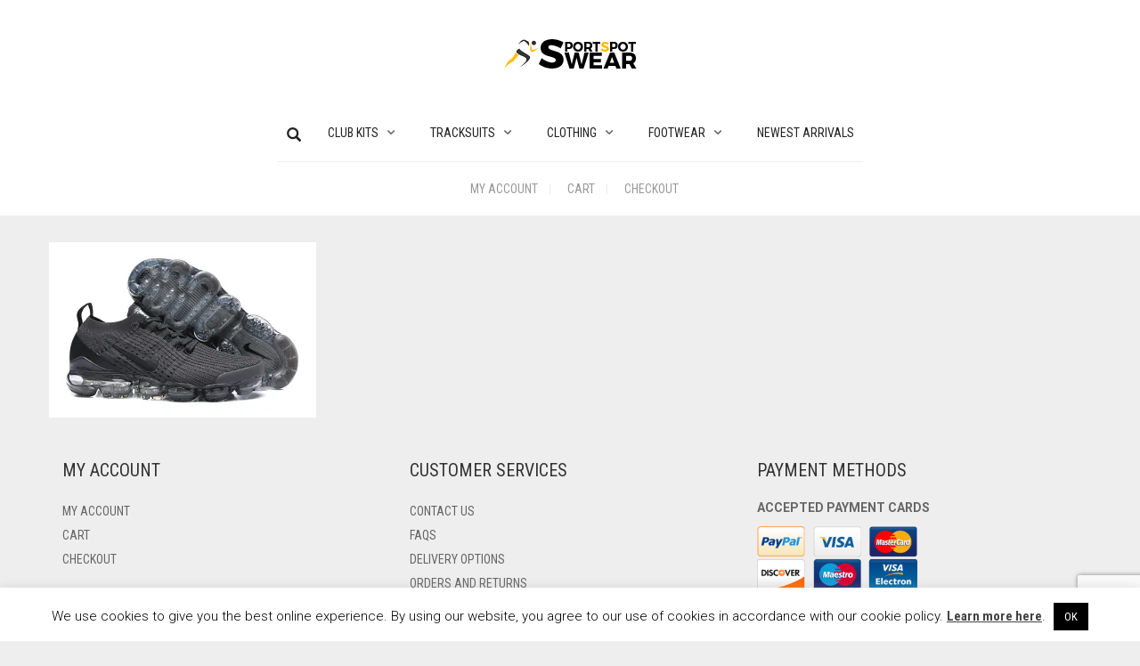

--- FILE ---
content_type: text/html; charset=utf-8
request_url: https://www.google.com/recaptcha/api2/anchor?ar=1&k=6Lf-lskZAAAAAFi0D57N-HrFwNCBKbqAi-AlNXo1&co=aHR0cHM6Ly9zcG9ydHN3ZWFyc3BvdC5vcmc6NDQz&hl=en&v=PoyoqOPhxBO7pBk68S4YbpHZ&size=invisible&anchor-ms=20000&execute-ms=30000&cb=btffc9r9yhr3
body_size: 48606
content:
<!DOCTYPE HTML><html dir="ltr" lang="en"><head><meta http-equiv="Content-Type" content="text/html; charset=UTF-8">
<meta http-equiv="X-UA-Compatible" content="IE=edge">
<title>reCAPTCHA</title>
<style type="text/css">
/* cyrillic-ext */
@font-face {
  font-family: 'Roboto';
  font-style: normal;
  font-weight: 400;
  font-stretch: 100%;
  src: url(//fonts.gstatic.com/s/roboto/v48/KFO7CnqEu92Fr1ME7kSn66aGLdTylUAMa3GUBHMdazTgWw.woff2) format('woff2');
  unicode-range: U+0460-052F, U+1C80-1C8A, U+20B4, U+2DE0-2DFF, U+A640-A69F, U+FE2E-FE2F;
}
/* cyrillic */
@font-face {
  font-family: 'Roboto';
  font-style: normal;
  font-weight: 400;
  font-stretch: 100%;
  src: url(//fonts.gstatic.com/s/roboto/v48/KFO7CnqEu92Fr1ME7kSn66aGLdTylUAMa3iUBHMdazTgWw.woff2) format('woff2');
  unicode-range: U+0301, U+0400-045F, U+0490-0491, U+04B0-04B1, U+2116;
}
/* greek-ext */
@font-face {
  font-family: 'Roboto';
  font-style: normal;
  font-weight: 400;
  font-stretch: 100%;
  src: url(//fonts.gstatic.com/s/roboto/v48/KFO7CnqEu92Fr1ME7kSn66aGLdTylUAMa3CUBHMdazTgWw.woff2) format('woff2');
  unicode-range: U+1F00-1FFF;
}
/* greek */
@font-face {
  font-family: 'Roboto';
  font-style: normal;
  font-weight: 400;
  font-stretch: 100%;
  src: url(//fonts.gstatic.com/s/roboto/v48/KFO7CnqEu92Fr1ME7kSn66aGLdTylUAMa3-UBHMdazTgWw.woff2) format('woff2');
  unicode-range: U+0370-0377, U+037A-037F, U+0384-038A, U+038C, U+038E-03A1, U+03A3-03FF;
}
/* math */
@font-face {
  font-family: 'Roboto';
  font-style: normal;
  font-weight: 400;
  font-stretch: 100%;
  src: url(//fonts.gstatic.com/s/roboto/v48/KFO7CnqEu92Fr1ME7kSn66aGLdTylUAMawCUBHMdazTgWw.woff2) format('woff2');
  unicode-range: U+0302-0303, U+0305, U+0307-0308, U+0310, U+0312, U+0315, U+031A, U+0326-0327, U+032C, U+032F-0330, U+0332-0333, U+0338, U+033A, U+0346, U+034D, U+0391-03A1, U+03A3-03A9, U+03B1-03C9, U+03D1, U+03D5-03D6, U+03F0-03F1, U+03F4-03F5, U+2016-2017, U+2034-2038, U+203C, U+2040, U+2043, U+2047, U+2050, U+2057, U+205F, U+2070-2071, U+2074-208E, U+2090-209C, U+20D0-20DC, U+20E1, U+20E5-20EF, U+2100-2112, U+2114-2115, U+2117-2121, U+2123-214F, U+2190, U+2192, U+2194-21AE, U+21B0-21E5, U+21F1-21F2, U+21F4-2211, U+2213-2214, U+2216-22FF, U+2308-230B, U+2310, U+2319, U+231C-2321, U+2336-237A, U+237C, U+2395, U+239B-23B7, U+23D0, U+23DC-23E1, U+2474-2475, U+25AF, U+25B3, U+25B7, U+25BD, U+25C1, U+25CA, U+25CC, U+25FB, U+266D-266F, U+27C0-27FF, U+2900-2AFF, U+2B0E-2B11, U+2B30-2B4C, U+2BFE, U+3030, U+FF5B, U+FF5D, U+1D400-1D7FF, U+1EE00-1EEFF;
}
/* symbols */
@font-face {
  font-family: 'Roboto';
  font-style: normal;
  font-weight: 400;
  font-stretch: 100%;
  src: url(//fonts.gstatic.com/s/roboto/v48/KFO7CnqEu92Fr1ME7kSn66aGLdTylUAMaxKUBHMdazTgWw.woff2) format('woff2');
  unicode-range: U+0001-000C, U+000E-001F, U+007F-009F, U+20DD-20E0, U+20E2-20E4, U+2150-218F, U+2190, U+2192, U+2194-2199, U+21AF, U+21E6-21F0, U+21F3, U+2218-2219, U+2299, U+22C4-22C6, U+2300-243F, U+2440-244A, U+2460-24FF, U+25A0-27BF, U+2800-28FF, U+2921-2922, U+2981, U+29BF, U+29EB, U+2B00-2BFF, U+4DC0-4DFF, U+FFF9-FFFB, U+10140-1018E, U+10190-1019C, U+101A0, U+101D0-101FD, U+102E0-102FB, U+10E60-10E7E, U+1D2C0-1D2D3, U+1D2E0-1D37F, U+1F000-1F0FF, U+1F100-1F1AD, U+1F1E6-1F1FF, U+1F30D-1F30F, U+1F315, U+1F31C, U+1F31E, U+1F320-1F32C, U+1F336, U+1F378, U+1F37D, U+1F382, U+1F393-1F39F, U+1F3A7-1F3A8, U+1F3AC-1F3AF, U+1F3C2, U+1F3C4-1F3C6, U+1F3CA-1F3CE, U+1F3D4-1F3E0, U+1F3ED, U+1F3F1-1F3F3, U+1F3F5-1F3F7, U+1F408, U+1F415, U+1F41F, U+1F426, U+1F43F, U+1F441-1F442, U+1F444, U+1F446-1F449, U+1F44C-1F44E, U+1F453, U+1F46A, U+1F47D, U+1F4A3, U+1F4B0, U+1F4B3, U+1F4B9, U+1F4BB, U+1F4BF, U+1F4C8-1F4CB, U+1F4D6, U+1F4DA, U+1F4DF, U+1F4E3-1F4E6, U+1F4EA-1F4ED, U+1F4F7, U+1F4F9-1F4FB, U+1F4FD-1F4FE, U+1F503, U+1F507-1F50B, U+1F50D, U+1F512-1F513, U+1F53E-1F54A, U+1F54F-1F5FA, U+1F610, U+1F650-1F67F, U+1F687, U+1F68D, U+1F691, U+1F694, U+1F698, U+1F6AD, U+1F6B2, U+1F6B9-1F6BA, U+1F6BC, U+1F6C6-1F6CF, U+1F6D3-1F6D7, U+1F6E0-1F6EA, U+1F6F0-1F6F3, U+1F6F7-1F6FC, U+1F700-1F7FF, U+1F800-1F80B, U+1F810-1F847, U+1F850-1F859, U+1F860-1F887, U+1F890-1F8AD, U+1F8B0-1F8BB, U+1F8C0-1F8C1, U+1F900-1F90B, U+1F93B, U+1F946, U+1F984, U+1F996, U+1F9E9, U+1FA00-1FA6F, U+1FA70-1FA7C, U+1FA80-1FA89, U+1FA8F-1FAC6, U+1FACE-1FADC, U+1FADF-1FAE9, U+1FAF0-1FAF8, U+1FB00-1FBFF;
}
/* vietnamese */
@font-face {
  font-family: 'Roboto';
  font-style: normal;
  font-weight: 400;
  font-stretch: 100%;
  src: url(//fonts.gstatic.com/s/roboto/v48/KFO7CnqEu92Fr1ME7kSn66aGLdTylUAMa3OUBHMdazTgWw.woff2) format('woff2');
  unicode-range: U+0102-0103, U+0110-0111, U+0128-0129, U+0168-0169, U+01A0-01A1, U+01AF-01B0, U+0300-0301, U+0303-0304, U+0308-0309, U+0323, U+0329, U+1EA0-1EF9, U+20AB;
}
/* latin-ext */
@font-face {
  font-family: 'Roboto';
  font-style: normal;
  font-weight: 400;
  font-stretch: 100%;
  src: url(//fonts.gstatic.com/s/roboto/v48/KFO7CnqEu92Fr1ME7kSn66aGLdTylUAMa3KUBHMdazTgWw.woff2) format('woff2');
  unicode-range: U+0100-02BA, U+02BD-02C5, U+02C7-02CC, U+02CE-02D7, U+02DD-02FF, U+0304, U+0308, U+0329, U+1D00-1DBF, U+1E00-1E9F, U+1EF2-1EFF, U+2020, U+20A0-20AB, U+20AD-20C0, U+2113, U+2C60-2C7F, U+A720-A7FF;
}
/* latin */
@font-face {
  font-family: 'Roboto';
  font-style: normal;
  font-weight: 400;
  font-stretch: 100%;
  src: url(//fonts.gstatic.com/s/roboto/v48/KFO7CnqEu92Fr1ME7kSn66aGLdTylUAMa3yUBHMdazQ.woff2) format('woff2');
  unicode-range: U+0000-00FF, U+0131, U+0152-0153, U+02BB-02BC, U+02C6, U+02DA, U+02DC, U+0304, U+0308, U+0329, U+2000-206F, U+20AC, U+2122, U+2191, U+2193, U+2212, U+2215, U+FEFF, U+FFFD;
}
/* cyrillic-ext */
@font-face {
  font-family: 'Roboto';
  font-style: normal;
  font-weight: 500;
  font-stretch: 100%;
  src: url(//fonts.gstatic.com/s/roboto/v48/KFO7CnqEu92Fr1ME7kSn66aGLdTylUAMa3GUBHMdazTgWw.woff2) format('woff2');
  unicode-range: U+0460-052F, U+1C80-1C8A, U+20B4, U+2DE0-2DFF, U+A640-A69F, U+FE2E-FE2F;
}
/* cyrillic */
@font-face {
  font-family: 'Roboto';
  font-style: normal;
  font-weight: 500;
  font-stretch: 100%;
  src: url(//fonts.gstatic.com/s/roboto/v48/KFO7CnqEu92Fr1ME7kSn66aGLdTylUAMa3iUBHMdazTgWw.woff2) format('woff2');
  unicode-range: U+0301, U+0400-045F, U+0490-0491, U+04B0-04B1, U+2116;
}
/* greek-ext */
@font-face {
  font-family: 'Roboto';
  font-style: normal;
  font-weight: 500;
  font-stretch: 100%;
  src: url(//fonts.gstatic.com/s/roboto/v48/KFO7CnqEu92Fr1ME7kSn66aGLdTylUAMa3CUBHMdazTgWw.woff2) format('woff2');
  unicode-range: U+1F00-1FFF;
}
/* greek */
@font-face {
  font-family: 'Roboto';
  font-style: normal;
  font-weight: 500;
  font-stretch: 100%;
  src: url(//fonts.gstatic.com/s/roboto/v48/KFO7CnqEu92Fr1ME7kSn66aGLdTylUAMa3-UBHMdazTgWw.woff2) format('woff2');
  unicode-range: U+0370-0377, U+037A-037F, U+0384-038A, U+038C, U+038E-03A1, U+03A3-03FF;
}
/* math */
@font-face {
  font-family: 'Roboto';
  font-style: normal;
  font-weight: 500;
  font-stretch: 100%;
  src: url(//fonts.gstatic.com/s/roboto/v48/KFO7CnqEu92Fr1ME7kSn66aGLdTylUAMawCUBHMdazTgWw.woff2) format('woff2');
  unicode-range: U+0302-0303, U+0305, U+0307-0308, U+0310, U+0312, U+0315, U+031A, U+0326-0327, U+032C, U+032F-0330, U+0332-0333, U+0338, U+033A, U+0346, U+034D, U+0391-03A1, U+03A3-03A9, U+03B1-03C9, U+03D1, U+03D5-03D6, U+03F0-03F1, U+03F4-03F5, U+2016-2017, U+2034-2038, U+203C, U+2040, U+2043, U+2047, U+2050, U+2057, U+205F, U+2070-2071, U+2074-208E, U+2090-209C, U+20D0-20DC, U+20E1, U+20E5-20EF, U+2100-2112, U+2114-2115, U+2117-2121, U+2123-214F, U+2190, U+2192, U+2194-21AE, U+21B0-21E5, U+21F1-21F2, U+21F4-2211, U+2213-2214, U+2216-22FF, U+2308-230B, U+2310, U+2319, U+231C-2321, U+2336-237A, U+237C, U+2395, U+239B-23B7, U+23D0, U+23DC-23E1, U+2474-2475, U+25AF, U+25B3, U+25B7, U+25BD, U+25C1, U+25CA, U+25CC, U+25FB, U+266D-266F, U+27C0-27FF, U+2900-2AFF, U+2B0E-2B11, U+2B30-2B4C, U+2BFE, U+3030, U+FF5B, U+FF5D, U+1D400-1D7FF, U+1EE00-1EEFF;
}
/* symbols */
@font-face {
  font-family: 'Roboto';
  font-style: normal;
  font-weight: 500;
  font-stretch: 100%;
  src: url(//fonts.gstatic.com/s/roboto/v48/KFO7CnqEu92Fr1ME7kSn66aGLdTylUAMaxKUBHMdazTgWw.woff2) format('woff2');
  unicode-range: U+0001-000C, U+000E-001F, U+007F-009F, U+20DD-20E0, U+20E2-20E4, U+2150-218F, U+2190, U+2192, U+2194-2199, U+21AF, U+21E6-21F0, U+21F3, U+2218-2219, U+2299, U+22C4-22C6, U+2300-243F, U+2440-244A, U+2460-24FF, U+25A0-27BF, U+2800-28FF, U+2921-2922, U+2981, U+29BF, U+29EB, U+2B00-2BFF, U+4DC0-4DFF, U+FFF9-FFFB, U+10140-1018E, U+10190-1019C, U+101A0, U+101D0-101FD, U+102E0-102FB, U+10E60-10E7E, U+1D2C0-1D2D3, U+1D2E0-1D37F, U+1F000-1F0FF, U+1F100-1F1AD, U+1F1E6-1F1FF, U+1F30D-1F30F, U+1F315, U+1F31C, U+1F31E, U+1F320-1F32C, U+1F336, U+1F378, U+1F37D, U+1F382, U+1F393-1F39F, U+1F3A7-1F3A8, U+1F3AC-1F3AF, U+1F3C2, U+1F3C4-1F3C6, U+1F3CA-1F3CE, U+1F3D4-1F3E0, U+1F3ED, U+1F3F1-1F3F3, U+1F3F5-1F3F7, U+1F408, U+1F415, U+1F41F, U+1F426, U+1F43F, U+1F441-1F442, U+1F444, U+1F446-1F449, U+1F44C-1F44E, U+1F453, U+1F46A, U+1F47D, U+1F4A3, U+1F4B0, U+1F4B3, U+1F4B9, U+1F4BB, U+1F4BF, U+1F4C8-1F4CB, U+1F4D6, U+1F4DA, U+1F4DF, U+1F4E3-1F4E6, U+1F4EA-1F4ED, U+1F4F7, U+1F4F9-1F4FB, U+1F4FD-1F4FE, U+1F503, U+1F507-1F50B, U+1F50D, U+1F512-1F513, U+1F53E-1F54A, U+1F54F-1F5FA, U+1F610, U+1F650-1F67F, U+1F687, U+1F68D, U+1F691, U+1F694, U+1F698, U+1F6AD, U+1F6B2, U+1F6B9-1F6BA, U+1F6BC, U+1F6C6-1F6CF, U+1F6D3-1F6D7, U+1F6E0-1F6EA, U+1F6F0-1F6F3, U+1F6F7-1F6FC, U+1F700-1F7FF, U+1F800-1F80B, U+1F810-1F847, U+1F850-1F859, U+1F860-1F887, U+1F890-1F8AD, U+1F8B0-1F8BB, U+1F8C0-1F8C1, U+1F900-1F90B, U+1F93B, U+1F946, U+1F984, U+1F996, U+1F9E9, U+1FA00-1FA6F, U+1FA70-1FA7C, U+1FA80-1FA89, U+1FA8F-1FAC6, U+1FACE-1FADC, U+1FADF-1FAE9, U+1FAF0-1FAF8, U+1FB00-1FBFF;
}
/* vietnamese */
@font-face {
  font-family: 'Roboto';
  font-style: normal;
  font-weight: 500;
  font-stretch: 100%;
  src: url(//fonts.gstatic.com/s/roboto/v48/KFO7CnqEu92Fr1ME7kSn66aGLdTylUAMa3OUBHMdazTgWw.woff2) format('woff2');
  unicode-range: U+0102-0103, U+0110-0111, U+0128-0129, U+0168-0169, U+01A0-01A1, U+01AF-01B0, U+0300-0301, U+0303-0304, U+0308-0309, U+0323, U+0329, U+1EA0-1EF9, U+20AB;
}
/* latin-ext */
@font-face {
  font-family: 'Roboto';
  font-style: normal;
  font-weight: 500;
  font-stretch: 100%;
  src: url(//fonts.gstatic.com/s/roboto/v48/KFO7CnqEu92Fr1ME7kSn66aGLdTylUAMa3KUBHMdazTgWw.woff2) format('woff2');
  unicode-range: U+0100-02BA, U+02BD-02C5, U+02C7-02CC, U+02CE-02D7, U+02DD-02FF, U+0304, U+0308, U+0329, U+1D00-1DBF, U+1E00-1E9F, U+1EF2-1EFF, U+2020, U+20A0-20AB, U+20AD-20C0, U+2113, U+2C60-2C7F, U+A720-A7FF;
}
/* latin */
@font-face {
  font-family: 'Roboto';
  font-style: normal;
  font-weight: 500;
  font-stretch: 100%;
  src: url(//fonts.gstatic.com/s/roboto/v48/KFO7CnqEu92Fr1ME7kSn66aGLdTylUAMa3yUBHMdazQ.woff2) format('woff2');
  unicode-range: U+0000-00FF, U+0131, U+0152-0153, U+02BB-02BC, U+02C6, U+02DA, U+02DC, U+0304, U+0308, U+0329, U+2000-206F, U+20AC, U+2122, U+2191, U+2193, U+2212, U+2215, U+FEFF, U+FFFD;
}
/* cyrillic-ext */
@font-face {
  font-family: 'Roboto';
  font-style: normal;
  font-weight: 900;
  font-stretch: 100%;
  src: url(//fonts.gstatic.com/s/roboto/v48/KFO7CnqEu92Fr1ME7kSn66aGLdTylUAMa3GUBHMdazTgWw.woff2) format('woff2');
  unicode-range: U+0460-052F, U+1C80-1C8A, U+20B4, U+2DE0-2DFF, U+A640-A69F, U+FE2E-FE2F;
}
/* cyrillic */
@font-face {
  font-family: 'Roboto';
  font-style: normal;
  font-weight: 900;
  font-stretch: 100%;
  src: url(//fonts.gstatic.com/s/roboto/v48/KFO7CnqEu92Fr1ME7kSn66aGLdTylUAMa3iUBHMdazTgWw.woff2) format('woff2');
  unicode-range: U+0301, U+0400-045F, U+0490-0491, U+04B0-04B1, U+2116;
}
/* greek-ext */
@font-face {
  font-family: 'Roboto';
  font-style: normal;
  font-weight: 900;
  font-stretch: 100%;
  src: url(//fonts.gstatic.com/s/roboto/v48/KFO7CnqEu92Fr1ME7kSn66aGLdTylUAMa3CUBHMdazTgWw.woff2) format('woff2');
  unicode-range: U+1F00-1FFF;
}
/* greek */
@font-face {
  font-family: 'Roboto';
  font-style: normal;
  font-weight: 900;
  font-stretch: 100%;
  src: url(//fonts.gstatic.com/s/roboto/v48/KFO7CnqEu92Fr1ME7kSn66aGLdTylUAMa3-UBHMdazTgWw.woff2) format('woff2');
  unicode-range: U+0370-0377, U+037A-037F, U+0384-038A, U+038C, U+038E-03A1, U+03A3-03FF;
}
/* math */
@font-face {
  font-family: 'Roboto';
  font-style: normal;
  font-weight: 900;
  font-stretch: 100%;
  src: url(//fonts.gstatic.com/s/roboto/v48/KFO7CnqEu92Fr1ME7kSn66aGLdTylUAMawCUBHMdazTgWw.woff2) format('woff2');
  unicode-range: U+0302-0303, U+0305, U+0307-0308, U+0310, U+0312, U+0315, U+031A, U+0326-0327, U+032C, U+032F-0330, U+0332-0333, U+0338, U+033A, U+0346, U+034D, U+0391-03A1, U+03A3-03A9, U+03B1-03C9, U+03D1, U+03D5-03D6, U+03F0-03F1, U+03F4-03F5, U+2016-2017, U+2034-2038, U+203C, U+2040, U+2043, U+2047, U+2050, U+2057, U+205F, U+2070-2071, U+2074-208E, U+2090-209C, U+20D0-20DC, U+20E1, U+20E5-20EF, U+2100-2112, U+2114-2115, U+2117-2121, U+2123-214F, U+2190, U+2192, U+2194-21AE, U+21B0-21E5, U+21F1-21F2, U+21F4-2211, U+2213-2214, U+2216-22FF, U+2308-230B, U+2310, U+2319, U+231C-2321, U+2336-237A, U+237C, U+2395, U+239B-23B7, U+23D0, U+23DC-23E1, U+2474-2475, U+25AF, U+25B3, U+25B7, U+25BD, U+25C1, U+25CA, U+25CC, U+25FB, U+266D-266F, U+27C0-27FF, U+2900-2AFF, U+2B0E-2B11, U+2B30-2B4C, U+2BFE, U+3030, U+FF5B, U+FF5D, U+1D400-1D7FF, U+1EE00-1EEFF;
}
/* symbols */
@font-face {
  font-family: 'Roboto';
  font-style: normal;
  font-weight: 900;
  font-stretch: 100%;
  src: url(//fonts.gstatic.com/s/roboto/v48/KFO7CnqEu92Fr1ME7kSn66aGLdTylUAMaxKUBHMdazTgWw.woff2) format('woff2');
  unicode-range: U+0001-000C, U+000E-001F, U+007F-009F, U+20DD-20E0, U+20E2-20E4, U+2150-218F, U+2190, U+2192, U+2194-2199, U+21AF, U+21E6-21F0, U+21F3, U+2218-2219, U+2299, U+22C4-22C6, U+2300-243F, U+2440-244A, U+2460-24FF, U+25A0-27BF, U+2800-28FF, U+2921-2922, U+2981, U+29BF, U+29EB, U+2B00-2BFF, U+4DC0-4DFF, U+FFF9-FFFB, U+10140-1018E, U+10190-1019C, U+101A0, U+101D0-101FD, U+102E0-102FB, U+10E60-10E7E, U+1D2C0-1D2D3, U+1D2E0-1D37F, U+1F000-1F0FF, U+1F100-1F1AD, U+1F1E6-1F1FF, U+1F30D-1F30F, U+1F315, U+1F31C, U+1F31E, U+1F320-1F32C, U+1F336, U+1F378, U+1F37D, U+1F382, U+1F393-1F39F, U+1F3A7-1F3A8, U+1F3AC-1F3AF, U+1F3C2, U+1F3C4-1F3C6, U+1F3CA-1F3CE, U+1F3D4-1F3E0, U+1F3ED, U+1F3F1-1F3F3, U+1F3F5-1F3F7, U+1F408, U+1F415, U+1F41F, U+1F426, U+1F43F, U+1F441-1F442, U+1F444, U+1F446-1F449, U+1F44C-1F44E, U+1F453, U+1F46A, U+1F47D, U+1F4A3, U+1F4B0, U+1F4B3, U+1F4B9, U+1F4BB, U+1F4BF, U+1F4C8-1F4CB, U+1F4D6, U+1F4DA, U+1F4DF, U+1F4E3-1F4E6, U+1F4EA-1F4ED, U+1F4F7, U+1F4F9-1F4FB, U+1F4FD-1F4FE, U+1F503, U+1F507-1F50B, U+1F50D, U+1F512-1F513, U+1F53E-1F54A, U+1F54F-1F5FA, U+1F610, U+1F650-1F67F, U+1F687, U+1F68D, U+1F691, U+1F694, U+1F698, U+1F6AD, U+1F6B2, U+1F6B9-1F6BA, U+1F6BC, U+1F6C6-1F6CF, U+1F6D3-1F6D7, U+1F6E0-1F6EA, U+1F6F0-1F6F3, U+1F6F7-1F6FC, U+1F700-1F7FF, U+1F800-1F80B, U+1F810-1F847, U+1F850-1F859, U+1F860-1F887, U+1F890-1F8AD, U+1F8B0-1F8BB, U+1F8C0-1F8C1, U+1F900-1F90B, U+1F93B, U+1F946, U+1F984, U+1F996, U+1F9E9, U+1FA00-1FA6F, U+1FA70-1FA7C, U+1FA80-1FA89, U+1FA8F-1FAC6, U+1FACE-1FADC, U+1FADF-1FAE9, U+1FAF0-1FAF8, U+1FB00-1FBFF;
}
/* vietnamese */
@font-face {
  font-family: 'Roboto';
  font-style: normal;
  font-weight: 900;
  font-stretch: 100%;
  src: url(//fonts.gstatic.com/s/roboto/v48/KFO7CnqEu92Fr1ME7kSn66aGLdTylUAMa3OUBHMdazTgWw.woff2) format('woff2');
  unicode-range: U+0102-0103, U+0110-0111, U+0128-0129, U+0168-0169, U+01A0-01A1, U+01AF-01B0, U+0300-0301, U+0303-0304, U+0308-0309, U+0323, U+0329, U+1EA0-1EF9, U+20AB;
}
/* latin-ext */
@font-face {
  font-family: 'Roboto';
  font-style: normal;
  font-weight: 900;
  font-stretch: 100%;
  src: url(//fonts.gstatic.com/s/roboto/v48/KFO7CnqEu92Fr1ME7kSn66aGLdTylUAMa3KUBHMdazTgWw.woff2) format('woff2');
  unicode-range: U+0100-02BA, U+02BD-02C5, U+02C7-02CC, U+02CE-02D7, U+02DD-02FF, U+0304, U+0308, U+0329, U+1D00-1DBF, U+1E00-1E9F, U+1EF2-1EFF, U+2020, U+20A0-20AB, U+20AD-20C0, U+2113, U+2C60-2C7F, U+A720-A7FF;
}
/* latin */
@font-face {
  font-family: 'Roboto';
  font-style: normal;
  font-weight: 900;
  font-stretch: 100%;
  src: url(//fonts.gstatic.com/s/roboto/v48/KFO7CnqEu92Fr1ME7kSn66aGLdTylUAMa3yUBHMdazQ.woff2) format('woff2');
  unicode-range: U+0000-00FF, U+0131, U+0152-0153, U+02BB-02BC, U+02C6, U+02DA, U+02DC, U+0304, U+0308, U+0329, U+2000-206F, U+20AC, U+2122, U+2191, U+2193, U+2212, U+2215, U+FEFF, U+FFFD;
}

</style>
<link rel="stylesheet" type="text/css" href="https://www.gstatic.com/recaptcha/releases/PoyoqOPhxBO7pBk68S4YbpHZ/styles__ltr.css">
<script nonce="2E9sFB1CT_lAy3zaPzkMZw" type="text/javascript">window['__recaptcha_api'] = 'https://www.google.com/recaptcha/api2/';</script>
<script type="text/javascript" src="https://www.gstatic.com/recaptcha/releases/PoyoqOPhxBO7pBk68S4YbpHZ/recaptcha__en.js" nonce="2E9sFB1CT_lAy3zaPzkMZw">
      
    </script></head>
<body><div id="rc-anchor-alert" class="rc-anchor-alert"></div>
<input type="hidden" id="recaptcha-token" value="[base64]">
<script type="text/javascript" nonce="2E9sFB1CT_lAy3zaPzkMZw">
      recaptcha.anchor.Main.init("[\x22ainput\x22,[\x22bgdata\x22,\x22\x22,\[base64]/[base64]/MjU1Ong/[base64]/[base64]/[base64]/[base64]/[base64]/[base64]/[base64]/[base64]/[base64]/[base64]/[base64]/[base64]/[base64]/[base64]/[base64]\\u003d\x22,\[base64]\\u003d\\u003d\x22,\x22wrFgw5VJw6YOw4o8LzvCihnDo1EGw5TCvwpCC8OlwoEgwp5WMsKbw6zCrsOIPsK9wobDgg3CmjbCjDbDlsKDKyUuwq9xWXI9wpTDonosIhvCk8K4O8KXNXLDhsOER8OCeMKmQ2bDliXCrMOAZ0smaMOQc8KRwrvDsX/Ds1QNwqrDhMO/fcOhw53CjHPDicODw6jDlMKALsOIwpHDoRR7w6pyI8Kmw4nDmXdgSW3DiDRNw6/CjsKrbMO1w5zDl8K6CMK0w7VLTMOhTMK6IcK7KWwgwplbwrF+woRtwrPDhmRpwrZRQWrChEwzwo/DsMOUGTwlf3FQSSLDhMOcwonDoj5Mw5MgHzRjAnBwwok9W3oCIU0yIE/ChDpTw6nDpyHCp8Krw53Chnx7LmwSwpDDiHHCtMOrw6Z9w5Zdw7XDtcKKwoMvXDjCh8K3wq4fwoRnwpvCs8KGw4rDom9XewZgw6xVNUohVCLDj8Kuwrt9YXdGcWM/wq3Cn17Dt2zDoCDCuC/DnsK3Xjopw5vDug16w6/Ci8OIPTXDm8OHU8KbwpJnecKIw7RFOw7DsH7Dr2zDlEpUwrNhw7caZcKxw6khwoBBIhNIw7XCpgvDkkU/[base64]/wpvDkmY+OCjDscORwqo9w4XCn8Otw6jDq3bCiAs9Plc8D8OmwqRraMO9w43ClsKIbsKhDcKowpwjwp/DgWnCu8K3eH8/GAbDl8KtF8OIwpnDrcKSZAfCtwXDsXVGw7LChsOQw4wXwrPCs27Dq3LDlR9ZR1kcE8KedMO1VsOnw50OwrEJDCDDrGcUw71vB3jDisO9wpRhVsK3wocpc1tGwr5Vw4Y6bMOWfRjDjlUsfMOtBBAZT8Kawqgcw6jDgsOCWxTDmxzDkRjChcO5Mw/ClMOuw6vDskXCnsOjwr7DmwtYw47ClsOmMTlYwqI8w60rHR/DjFxLMcO4woJ8wp/DmC91woN8ecORQMKmwpLCkcKRwoXCuWsswqB7wrvCgMOWwrbDrW7DrsO2CMKlwqjCizJCHk0iHirCmcK1wolRw6pEwqEKMsKdLMKWwrLDuAXCqhYRw7xwL3/DqcKBwqtceH53PcKFwp4GZ8OXdE99w7AvwrlhCwfCvsORw4/CjMOOKQxXw77DkcKOwrLDixLDnFLDsW/CscOrw6REw6wdw6/DoRjCjRgdwr8KaDDDmMK6BwDDsMKjIgPCv8OHUMKAWSrDsMKww7HCu1cnI8Oaw6LCvw8Sw4lFwqjDtwpiw68acw5JW8OmwpV3w7AUw5seJWJ7wroYwotEZ0gQI8OGw4LDoG54w5dObx44fXbCvsKtw515VMKZNsODGcOpE8OtwoTCoQwBw6/ChMKbLsKVw4R2CcK5QgJ6E2VwwohSwqFUZ8OtAmPDtT8VMcO/wp/Dv8K1w44ZHjzDm8O5ZV1ONMKVwoLCnMKCw6jDo8O+wqzDkcORw6HCqwtIScK6wpkqIRQ9w5TDuDbDi8Ohw7vDl8OJbcOiwoPCnMKzwpvCo19/wpMYbcOowp9Owpp1w67DhMOXLGfCpHjCuw5ywrQHIcO/w4/DvcKuI8O6w43CvMK1w5h0PTjDpcKtwpPCmMO9QWXCtl17wqDDjgUaw7nCsG3CtgRRVVt+VMOXIwZEcWTDj0vCncOWw7fCg8OyGk/CmkjCngwAZxzCusOkw4FtwoB0wphPwoJMcAbCiHDDusOPWcOof8KXTjkRwq/ClkE/w7XDu1/CiMO7Y8OeewnCosOXwprDgcKPw7oKwpDDl8OWw7vCqURXwoBAZl/DpcKvw6bCicOFTQcOEzAfwqc8JMKewqcGLsOlwoLDmcOKw63DrcKFw6Nlw4jCqcOWw5RnwqhAwqLCjRMkdsKhY1ZLwqfDosOowrdXw4IGw6nDoyYsGcKtDcOUKEw6FGJ3JkAeXA3CtwbDsxHCg8KBwoU1wpLDvMKuA2QBQzR/[base64]/Cv8KPKsK/[base64]/DtcOAEsOjwoBGwqFMw4MMOMK0e25wwrlUw6UqAcKUw7jDo1AVVMO+TABXwrnDhMOgwqEzw40Vw4APwpzDhcKva8O+OsOAwoJdwo/Ct1XCmcO0O2BebsOvOcKveGl4bUHCucOCccKCw6oDKMK2wp1MwqNCwqw+bcKjwrTCmsOcwow1EMKhTsOSdTrDrcKtwqnDnMKywoLCjllrPcKVwqfCmH0Tw4zDicOyIcOLw47CocOlblpYw5DCoh0BworCn8KYQlsuAMOFGTbDkcOOwrfDuSViHsK/I1vDncKSXQkCQMOQWkVmw4TCnEg+w7NWLF7DtcK6woTDrMOrw57DlcObNsOJw4XCvsK6XMOxw5TDicK4wpfDhHQ1ZMOkwqDDscOvw4cKLBYsRsOqw6nDojFgw6xSw57DuGdowovDpU7CoMKTw6fDocOJwrTCh8KjVsOpG8KFdcOuw5h/wrtAw60tw7PCucKZw6sDZ8KkaTTCuwLCuELDqcKBwrPCtnLCosKJXjRWVDbCvz3DosOxBsKka3/Cp8KiK3YtUsO8XnTCisKLHMO1w6t5YUIAw5HCvsOyw6DDvD1twqHDoMKTaMK3LcOpQGTCpmxoVD/DgXLCpgbDmiM0wo1qPMKQw6ZZDMO+asK1AcKjwqlKImzCpMKxw6ZtEMO4wqlpwpXCkzZ9w6DDozkbV1ZxNCjCqcKUw4B7wqfDiMOTw5F+w57Cs0Etw4Y9ccKjY8O7SsKMwo/[base64]/wrTCpSjCq8OuwroKw5/CnQbDgQtkHS4KJBTCnsOSwoIjC8OdwoVIwqIrw5ofbcKXw5PCnsO1RDBsZ8Osw4paw47CowFDLMOFSGPDj8OXacOxZ8OUw7ESw4VERcOzBcKVK8Oqw6rDjsKXw6nCjsK0KSjDkcOtwpohw4LCkVZdwqBTwr/DuTkiwo7CoFxVwqnDn8KwbiYKG8Khw6hJKXHDi03DusKhwp44wpvClgjDrsOVw7g2ehsjwoIAw7rCr8KoW8K6wqTDt8KkwrUQwpzCgsOGwpE8KMK+wqYEw53CgRgpCQs+w7bDknQJw4/[base64]/w6jDqsOvw7oZwrdsw49aw7A8f251KTQJwpXCgzZgOsOJw73CrsOncXjDscKCWxUxw6ZjccOcw5rDn8Ovw6oNAGMKwq9zYcOoKDTDh8Kswrwrw57Di8OZBsK0GcK/Z8OUCMKyw73DosOLwqvDginCqMOSTsOOwqEZAGjDtTnCgcOhw6zCqMK+w5/Cl0TDiMOqwq8FZ8KRQ8K1f1YQw7Vcw7Q/PWMgVcKLYjzDpRnDs8OobiLCgTDDiUYOFMOswo3CocOcw5JjwrsRw4hSRsO3aMK0YsKMwq0SVsKzwplMMSbCvcKfLsKTw6/Cv8OINcKRPiHDtG5Jw4RsTw7ChTFhJ8KuwqLDu0XDtCB0dcO3X37CmSvCh8K1ccOVwoDDo3suMMOqEMKnwocSwrvDiW7DqzkVw7bDp8KiacOrAMOJw6xjw4xoTsObXQorw5MlLBjDnMOww50JA8O/wr7DrENODsOUwrfDmcOFw5/CmVoyacOMEcOCwqVlJxQWw5wuw6TDi8K1wqsefgvCuC/DisKow4xdwrRxwrvChiJNGcOdbgxLw6vDsU7Dv8Ofw71LwqXChMOgCnlzXMOawo3DpsK/EcOxw59DwpsLw6NOJMOjwrHCg8OUw6rCocOvwqYNH8OvMX3CvAFCwoQSw79hLsKZMQZ/GwrCqcKyVgBIQz9/wqBfwpHCpTfCmkd6w7FjEcOAGcOIwrtrEMOFFFREwp3CtsKXK8Ogwq3DmT5BBcOUwrHCn8K0b3XDncKrZsKDw4PDvMKIe8OcWMO8w5nCjGs8wpE7w6zDnzxlVMKxFDAxw7LDqSvChcOKJsOeT8K9wozChcOVFcO0wrzDnsOGw5JWaEdWw5/CvsKTwrcWWsOJKsKgw4gJJ8KswoFHwrnCnMOmcMKOw5HDtsKXUXbDlC/Dq8KVw63CssKwSHR+MMOeQ8OlwrUEwrs+EXNjIRxJwpjClH7CkMKhWS/Dh0bCm0lsEHjDvx5FBcKEecKFHmHCr2nDlcKOwp5RwqwgLxzCnMKTw4QGAnrChDXDtnUkNcO+w5jCihRRw5HCv8OiAnomw4PCscObS3LComxUw5JfbcKHYcKdw5PDvXjDscKowq/[base64]/CkCDCmhDCi8OVDy/[base64]/[base64]/[base64]/[base64]/CpHFUwq3Cqw0VJcOKFFplFcO6wpkPwp9Cw4HCocOBDXIlwoJzYMKKwrpcw6HDskzCrXjDtlwUworDm1drwpcNaWvCrg7Cp8OHLsKYHTg3JMKXT8O7bkvDrAzDusKRdDvCrsOdwqLCnX4rXsK4NsOIw64TJMOnw5PDsU45w6rCtsKdNXnCt0/CoMOWw5HCjTDDiEt/[base64]/CoQXClsOeEMOsw44lIMO4ZVM4MMOLwqjDh8K8wrQ1cEHDoMKxw5HCrV/[base64]/CuFjDsjR9w6vCpMOpI37CkR9jS3fCt3LCukAIwqpgw53Dm8KIw4PDsEjDhcKBw63ChMO7w5dVacO3A8O/GzJLL2IobMKXw6VewpZbwoQswrshw498w7w3wqzDscOSGA0Wwp9taw3DuMKFAsKLw7nCq8OhYcODECvDoCPCl8K2ZQbChsO+wpvDrsOwR8OxecOyGsK+ZAXDvcK+eRIpwoNHMMOWw4guwp/[base64]/Pz/DqGbCqMOHCGPDpnDCscKzM8OfQ8KQw67Dp8KZwowKw7nCr8O2LCfCuR3DmkzCu3ZMw5zDtEA3TlpNIcOpZcKfw7fDl8KoOsOKwrU2JMKpwr/Ds8Ksw4XDjcOjwrvCqj/[base64]/w7B0w77CjMOWOg9mwq9IwqjDvl7DgHnDgGPDvFImw6FGTMOGAmnDpANBJkIGGsKCwpTClU1tw6/DisK4w7DDsGsECGVpwr/[base64]/CpiQtFMK9e1LDgMK1wpLCjxLDuS7CrcKLGE1Pwp/[base64]/CowTDiEXDkCPChBQEJxwMwpvCrRnCgMKsCzhGCgTDo8KIGybDtxnDkg/CncK/[base64]/TcODMMKKcMO5w4fCpsOMHgbCg8OnV8KlJcKuwqM/[base64]/DtFXCoCR7wqbCpj7Cv0YiIjtyw5zCj3zCkMKPalBgeMOMEHvDvcOgw7TDm2zCo8KxUU9pw69UwrtuSSLCvCfCjsKXw4gbwrXCkQ3Cg1t/wp/ChVpzUHxjw5k3wrPDhsOTw4UQw516TcOaXlU4DVFHbETDqMK2w7YuwqQDw5jDoMOtOMK8ecK1AEXCvzLDs8ObX143KXsNw6JIRT3DjcKIbsOsw7DDrwvDjsK1wr/DrMOXwqLDviHCgMKacVLDgcKYwr/[base64]/CjWbCollMwrHCgcOHwq3Cg8OGw4VyI19ARGvDtR4Of8KbY2/DvsK4YTFGZsOFwqEEFCcmccOpw4DDsQDDv8OrUsObV8ORIMOjw59UYCsWYycTXgFtwq3DqV1wPAVWwr93w5IDwp3Dph9sEyJ0IzjCgMOaw5gFdgYkb8OEwpjDnGHCqsKlKTHDrmJjThxvw7/DvQIQwpVkfGvCuMKkwpbCpBjDnR/[base64]/DmADDoFI1RD0bKD1+w7/DnhBGEVJ5eMK/[base64]/CkkLDscKJw5PCpMK9w6fCsMO1MMKawq3Cpz/[base64]/DnsKnwqUSMcOOw6vCkR/CqMOGw6ccw6DDjcK8wojCl8KJw6PDn8KFw4l4w7bDl8OjM24sYcOlwpvCkcOKwopWfDluwrxoTh7CpyLDisKLw57Ch8KwfcKdYDXDgE0RwpwFw7p+woTDkBjDjsObPDbDq3/CvcK2wovDvUXDvxrCqsKrwpJEClPCh1cuw6tPw5MlwoZZOsOZUiFuw6PDn8OTwrjCkH/CvyzCgU/Cs0zCgwBxZcOALklsAMKRwpDDiAA4w7HCgjHDssKvCsKoNEfDvcOvw7/CtwnDojQFw67Cvi0BFElnw6VwPMOvBMKXw57Cg3rDmFXDqMOODcK2PTx8dgEWwrjDq8K0w6zCg38ddiDDqkUuHMO8KQR9IkTDgmjCl30pw7c6w5FwW8Kywr9Yw7MpwptbXMKaeFQ1HS/Cv2vCkigvdxskQT7DncK2w4sXw4vDkMOow7txwrbCqMK1EA9ewoTCnQrCp1BJbcKTXsKhwp/[base64]/w4PCqsKDNzbCrEDDoMKfQlAcbxkaBBnCssOWEMO+w7RyOMKCw4Z4OX3CgSDCry7Cgn/[base64]/VMKzcjRfNwHCulxRZcKuwrvCokZpGx91ZgPCk1HDrRAXw7Q5P0HCtBXDh3FfKcOjw7/CmVLDmcODYy54w7pBX25Ew4HDq8OHw4gbwrE/wqdPwozDuzEpVk/DkXgPZ8OOAcKhwqbCvTbDgifDuD85DMO1wrpZN2DCscOGwp3Dmi7CqcOUwpTDpBxYXXvDpifCgcKLwr12wpTCnEBhwq/Cu2Ymw5nDnGsxMMK5eMKlOsKewrNVw7HDpsOxGVDDsjrDnBjCqkTDi2LDlDjCuxTDrMKgH8KWIcOEOsKHVnbCkGNLwp7CsmkmFGgzCCLDok3CqS/[base64]/[base64]/DokjCq8ONw44Re8KdesKswobDmUzCq8OJwr9OwrQUWsO7wpwSTMK1woXCscK5w5LCr3XDgsOYwqpLwrRXwp1gacOjw716wqnCnx94GmDDtcOew4MBWhEaw4fDgh/[base64]/DrlkvwpYtwrwBdUBTwoxDwodcwqfDgC89w4PCnMO6w4d2TcOxf8Oaw5FJwrnCnUHDmMOSw4LDtMKDwo0KYcOvw4cCccO5wrvDkMKQw4RIQsKmwrFfwp/[base64]/[base64]/wrPDhDZse2vCuzZZGsKWWHrCmlzDlVDCv8KzP8Ogw7HCgcOzf8OBe1jCqsOzwqB3w4wuZcOdwqfDnjrCucKLRSNzwowxwp3CkSTDsAbCpRtawrpGFynCvMO/wpDCusKJU8OQwqvCuijDvD53RSrDsBQ2SUFiw4XDhcOUMMKyw6kCw6/ChETCqcORBGnCtMOQwqvDhW0Bw61pwonClGzDiMOAwowGw7gtFwjDgSnCk8K5w4o+w4XDhcKIwq7Ck8KlKSM5woTDqD1pKE/Cg8KzNcOaHcKvwp90Q8KjAsK5wqcTH3xUMiEvwqrDgn7Ci3otK8ORbG/[base64]/[base64]/[base64]/DmcO1wqtDwpoAwo7DiQkKcTrDlMKbU8KLw6hDRcKMC8OoeAnDn8K3O0txw5jCmcKlfsO7MGLDphTCocKnb8K8OsOpQ8Oowp0Uw7HCknxgw4FkXcKhw5HCmMOXLSRhw6vDgMOFL8OMSXhkwpFGWsKdwo5UPMOwK8OawqJMw7/DsXdCOMKTC8O5Mk3CjsODe8KIw6DCqAYoDXRYLG0zGkkUwrnDtwF/MMOrw4DDlMOIw6/[base64]/CuMKdwq/[base64]/b1fCsVAcAcK/bMKSb0IWU2o1w61Zwo3CssKWZRAwF8KXworDh8OXJsOnwrzDicKMGRvDuUZnw5MBD090w417w6XDh8KNFMK8dQ0ONsKfwogbOAV9fT/DhMOewos4w7bDoj7DmQU4e1VEwqZ/w7PDtMO+wotrw5fDrxfCrcOadsOvw67DscOuXEjCpAvCvsOCwooHVBYxw4QowoNxw7/CkyXDtysGesO8MywNwq3CrznDg8OadMKUUcOsJMKewojCj8KQw5Q6FztRwpDDtsOyw7DCjMKVw7Z2P8ONX8KGwqxdwp/DpCLCncK3w6PCqGbDgmtjGw/Dv8K+w6otw7HCnl7ChMOJJMKPTsKewrvDjcOnw6Umwq/CljrDq8KXw6LCsUbCp8OKEMO4GMOMZDvCqsKgTsOvIEoSw7Adw7PChw7Di8Oiw6QTwqQuUVtMw43DnMOsw7/DsMO/[base64]/[base64]/DlChWAcOyw4bCqQDDvcOow7QiYX8Zw6DDm2nDqcKQw58qw47CpsOhwpvDsVUBIWnCgcKJL8KHwpbCt8O/wqsvw4nChsKwNn/Dv8KsYEHDh8KSdSnDsijCq8OjUh7CmjjDhcK0w6N6EsOoWsKFAsKmH0fDkcOxUsO8OMOLXsKfwpXDqcK/CR1Lw63CqcOoMVbCpsOmE8KOM8OVwpU5wqdpNcORw4XDs8OJPcOFO3fCtn/[base64]/w4lHwrE+bcO/DMO8GcO9U8Oww7zChcObw5TDjcKVD0A8cix/wrLDpMO0CFXCqEhOIcOBFsOWw5fCrMKIAsO1WsOpwonDv8O/wqDDkMOTBwlRw6JRwo8cL8OPW8OsesOOw5lmLcK/I1DCu1/DsMKAwqsGdXjCvxjDhcKFeMKAd8OVCcO6w4teA8K3VTNnYHLDlTnCgMKtw64jNUjDkxBRehx1XUwXG8OgwoTCv8KqcsKyFRcAKx7DtsOrY8OSX8Kgwr0HBMOCwos/CMKrw4Q1MhxRN3IfTWM5eMOsMFTDr3DCrg1Nwr90wrfCscOcN2Yyw5xmRcK/[base64]/CizXDvgrCl8Oyw4Mnw67Donw3TSdSw6/DkhHCnBFmZm4fEcOVScKocynDusOkJS03cSbDjmvCjMO1w4IFwpzDlsKdwp9fw6Qrw47DiQLDrsKuZnbCpEXCnkcRw4nDjsKxwqFFZ8K6w5LCoXAyw5/CksKWwoMFw7fDsHp3HMOtXCrDtcKONMOxw54GwpkAFiPDicK8DwXCvklowqZqZcOFwqfCphvCrMKswp12w5DDsQURwromw67DoDDDgV/Cu8Kww6DCuDrDk8KGwoHCs8Opw5gaw7PDgFFMTExywrdqasKueMK/KcOJwrklQy/[base64]/[base64]/CjMKbYio6w6/[base64]/[base64]/CgBgCwp/[base64]/CnTILWD5EwojDtGNJw5tHw7EGFcOoZl7CjsKQUcKcw6h2Y8KkwrrCi8KCWWLDicKhwroMw7TDp8OZEyM2B8OjwoPDvMOmw6kINUk/[base64]/CrFzDjsKdwpTDgsKvwoQIw4nDkcKVWyzDm3DDsjIFwqcWwr7CnTtswp3CgCXCth5Ew4LDug01F8OJw77CvyfDpDxmwqUpwo3DqcKxw5QDTnV+DcOqMcO4FMKPwqRUw5zDjcOsw7k6USQzPMOMDFcTZSNtwqfCiDDCqGlYMEA7w4/[base64]/Cp8OFZ8KKw5oVaA/Du8OJwrtyGR7Dl8Ksw4/DhCHCgMKYw7fCn8ObUUEoZsOPLVPCrMKbw4BCO8K9w4lYwrsxw7nCs8OgAmjCsMKHfQ8MWcOhw5ZqbH0wDEHCr2DDnmgow5Nowp5XIARfKMOdwpV0ORvCihPDgWQTw6hqDW/Cp8OXchPDrcKRUwfCucKmwok3L0BLNBp+HUbCscK1w53DpV/[base64]/PcOrw7pMdUgCRUXDpEhdw6jDlHhcTsOwwpzCq8O7fBwRwo4IwoHDsSTDhWUpwqcPBMOgBhBjw6zDiEXCjz8TeknCghxzVcKJMcObwoTCgU4QwpdZScO6w5zDsMK9A8KHw53DlsK7wq0fw786T8O0wq/DosOdGyxPXsOSMsOtPMO7wrVWWmhewoglwok3dwURMi/DkWRnCcK2T38bZFghw41WAMKWw4DDgcOfKRoXw4BJIsO9R8O1wpkYRQHCtWoxQsKVexLDtcOOD8OOwo9HB8Oww4LDgww/w70Zw7BIasKUGyDDn8OcIcKPwpTDn8Ouwo4baWDCtlPDnSkFwrIOw6DCpcOyZF/Dn8OiMEfDuMOgXMK8fwXCuD9Jw6lFwojCuDYBPcO2CkQLwp8iN8OfwoPDkR7DjUrDtX3Ct8OQwpPCkMKHU8OFLFpZw4dkQGBdQsOFMV3Cj8K/KMKQwpMZJx/[base64]/w5tVwqAzw4fCmFJ2wq3DnsKEfw0GPz9jw7oOwrnDoxQvb8ONS2QPw4zCv8OCAsOOEkfCqcOtA8K6wpPDoMOuABN9JUwUw7vDvE5XwojDscOFwqjCisO4JQ7DrndaeHg0w6fDtcKPLChbwoXDo8K6Gl9FRcOLDA1Yw58rwrUNMcOsw7s8w6HCnDDCosO/[base64]/CMKYw5DDpiE3dHfCphzCm8OiB8K1w6fDhMKjESUBHHx2fTLCl2PCqwDCmB8lwpUHw5AtwrYAVg43fMK3JTwnw49DVnPCuMKhNUDClMOmcMKsZMO9wprCpsKUw6c6w5V1wpA3d8KwX8KUw6XDssO/wr4/[base64]/DvcK4w5/DtsOOw5jDmcK0J8OJwpbDhgEGBsK/EsK5wpN4wpXDh8OIRBvCtsOBLFbCrMOpecKzOyRnwr7CvyrDiArDv8Kpw5fCicKLdCYifcOGw7w5d3Jkw5jDjGQUMsKSw53CksOxOU/Dg296VznDgQjDgsKRw5PDrSrClMOcw6LCmETDkzrDsEBwZMOqTjlhLnvDiQd0VG8kwp/CpsO/[base64]/w6HDvQTCh1PCmSJJw67DqMKCdmDDmDY6RjvDvsOLbsKzFn3DqzTDrsKlRsOzA8OKw5jCrUAowpTCtcKsPw5nw7vDrADCpXN/wo0UwpzCpm4oHy/Cpy3CrDs1Nk/Dhg7DiWXCsSnDnjtWGAFnAkTDlgk3EXkjw75LasKaZ1YBHX7DsEA8wqZVWMOcSMO0QClNacOcwq3CrWFxRsKEUsOXM8Oxw6c/w7hOw7rChWQmwql5wqvDnh7CuMKIIifCriU/w7LCn8O5w75bw7o/[base64]/wrDDrMOAwpTDs8Kkw7vCmEddw5zCrjwYdCPCmMKywoAVOnheEULCmhnCqkRFwqplwpDDnVcjwoPCix3ConzChMKSewjDp0jDvQ4ZWgrCtcKIZBVJwrvDllDDgRjCoHwywofDhcObwqjDhylZw698VcKTdMOPw4fDn8O7WcKLScOTwobDocK/[base64]/[base64]/KcOTWyvDqcOfHRzChC3Cq8K5ZybCvgs6wrcIwqbCh8OUIQ7DkcOfwplQw6vDgmrDsnzDnMKsPQJgY8K1bMOtwqbDpsKrAcK3fCV5IhwSwqrCnDLCj8O5wqrCj8O6CsKuLybDiAJTwp7DpsOZwrHChMOzAjDDh0kXwqnCjsKFw4FUQDnCkg4Sw6p0wpXDkCdDHMObXw/[base64]/CisKUw5PClsOewoV8HwtACsOrKMO3wr1cLBJ9wrdZw47CmMKZw6BrwrrCtRA7w5bDvl0dw6/CocKUKkfDicOOwo93w7HDmRDDnn7DmcK3w6RlwrbCjm3DvcOzw4gJf8OSe37Dn8Kzw7VyPsK6GsKDwp9Iw4wgFcOcwqZww5EMIjrCrzY9woB3ZBXCm0xXGljCqC7CsnAWwqdUw4HDvW1iVMKqasKdNkTCt8KywoTDnlF/wq3CiMOzJMKgdsKGUndJw7bDh8KbRMKiwrI8w7o1wpnDl2DCrhQoPwIMCsOCw4U+CcOcw5rCrsKMw4wqazRawp3DlAXCk8KdU1t9JF7CujbDvi0mY3B9w77DunJNfcKNdsKAJAfCi8ONw57DvTHDnMKZFAzDrsK7wqFow54JY2paV3TDq8OxJsKBVU1/[base64]/w5J5wr3DoD7CqsK0EmXDv8K0wq5+w74qAMO+wqTCvHssNsKpwq1JTiXCrRJmw7HDkQXDosK9X8KhW8KMNsOAw4gAw57CiMOADMKNwr/CjMOLRSQ8wpYgwrjDlMOfVMOuwphmwobChcKJwrs/U2/CucKiQsOfKsOde2Vuw5t0enMhw6jDuMKWwqN7bMK1GsOYAMKlwr7DpV7CkiVhw7LDhMO8w43DnxTCn08hw4EvSErCggFTSMOuw7hLw53DssKweSQ3W8OCMcKyw4nDmMKywpfDssO9JQXCg8OHbsKmwrfDuB7CosOyGmhKw5whwqrDq8O/w5I/M8OoSQnDi8K9w7rCkFXDnsO/[base64]/DvyHCux7Cl2zCm8Kbw7jCkx/ChcORwqnDj8KyBk8Dw7ZSw4hHK8O8ZgLDl8KOfizDpMOPFnTCvzLDuMKtCsOOPVgFwr7DrUcMw5orwpM5wpHClwLDm8K+FMKOw5s8ZCU2L8OBGMO3GnvDtyJrw6xHeiBtwq/DqsKifk/CuU3Ct8KBX3LDkcObUzhxN8KNw5HCjxpcw4fDjsKDw4vCqV83CcOJYBNDXwIHw6cObEV9QcKiw50UZ3diS07DmsK+wqzCqsKmw7l8Yz0IwrXCvynCswrDnsOZwoI8BcO7HXJaw4JbJsKewoc8OMO/w5AlwpDDjlPCncO9ScOtU8KFPsKhZcOZYcOAwqg8PQLDkGnDhFdRwrowwo9kEEw2AcOaBsOPCMKSV8OidcKXwpDCn0zCicK7wrIIS8K4NMKTwr0aKsKSTMOpwrLDskMFwp8abz7DncKKVMOQHMO/[base64]/EMKmwqLCggofJ8KJwoBEN2fDk1h0YmUyw5zDvsOOwqTDkWbDpitDAsKYc1MfwrHDnFR5wqrDnxDCsmh1wpDCsh0YADrDiGtmwrnClWPCksKnwp0bbsKawoJiDz/Dux7DkFlVA8K8w40YccOcKjA6Cx55IBbCoShiAcOtD8OVwqEDJEsTwqowwqbCu2UeLsOhf8KCUBrDgQl2RcOxw5XCusOgEsOzw7pSw6LDiw1OJ1keSsOJIXrCksOiw7IvYcO+w6EYC3pswprDjMK3wpHDocK4TcKnw64yDMKNwojDgEvCkcOEPsK2w7gBw5/ClAB0ZzfCocK7LBVrD8KTXyBcFE3Dqz3DicKCw7/DkTBPHyVuagHCqsO/aMKWSAxpwo8EIsObw49CCsO5F8OPwplfR1R7wpvCgcO/RT/DlcKDw5Jpw4LDusK0w7rDtlnDuMOpwoxjMsK4GmHCs8Oqw47Dhh9xGcOGw5RgwqrDnhsQw4vDk8Kqw4rCn8Kqw4MewpvDgMOKwpxkWilWEGUEdFnCoRYUQ0lZJjIrwr4yw6VfesOUw4ciOT3DpMO/HsK9woomw4IQw7/CrMK2Yi1OLk3DnWsbwoHDtjMCw5PDucOKTcKydivDtsOIblDDv3d0RG7ClcKAw5QRO8OtwoEpwr4wwp9pwp/CvsOQVsKJw6E/w413ZsOvFMOfw4bDqMOtUzVqwonDmW0rchB5RcK7MzR5wrzCv33CoVw8fsKiWcOidwXCkxbDpsKGw4/Dn8K9w6g4f27CtiolwrggCUwDIcKuOVhuLQnCi21UQGl+dGVvdkcCLTXDlAEXecK8w71Yw4jCo8OoKMOWw4wdw4BeQmLCtsO1woBbXyXDojVBwrfDhMKtK8OUwqdbC8KxwpfDksOww5/DujrDisKswpcOdUrCmsOISMK4DcO7RhhtOlluOS3CnMKzw4DCijbDqMKUwpdvZcOjwqkCP8KqT8KCFsObIE7DiXDDosO2OmHDgMKhMFM7WMKEBQxjZcOLHi3DgsOvw5U2w7XCqsK2wqccwrM/w4vDjifDkSLCisKBMMKwLT3CiMK1TWjDq8Osd8OYwrUMw6FvKndAw51/P1nDmsKtw5LDjlxawo5pbcKRGMOPNsKDwpo4CE0swqDDpsKkOMKTw6fCgsOIZ3Rwb8OUw7rDrsKmw67CucK+DWjCr8OWw7vCtRbCpnTDnBczaQ/DvMKRwpAdCMKUw5Z4CcKQXcOyw51kVm3Ci1nCjAXDjTnDncKEH1TDrAwJwqzDjA7CocO/P1x7wojClMOBw6oYw69VNilzXAEsJcKVw5odw7wWw4/CoDdMw5Faw65NwpYNw5DCicK/[base64]/DlyJzw7wIIVXCmhJzOsOZw543w6TCrcKRS8OgHSjDtH1jwofCrcKkbHl/wpPClXQrw7zCiWDDhcK7wqwxesKuwo5GbcOsDVPDh2pIw59kw7UVwrPCrhbDk8KvBEnDmSjDqTbDhzXCrEhUwpoVB0/Ch0DCjlUrbMKUwrHDhsKCDATDv3ZVw5LDrMOKwrN0InTDvcKKRcKJIsOuwqVuJBfCq8KDah3DgsKJGlRnZsOFw5vCoz/CncOQw5vCkgPDkxE6w4zChcKxcsKHw5TCnMKMw4/Dqm3CnAQrP8O8JzrDk0LCkzAlXcKaczcbw6YXDW5eeMOQwofCp8OnI8K4w7HCoGoawrd/wqnCgB/Dm8O8wqhUw5jDqwjDhTvDlmdwJ8OrLVjDjT3Dq2jCoMOUw4Muw6PCr8OtNT/DjGFDw7JbC8KaHVPDoj05ZzDDlsKveHNQwrhNw6N8wqsswrpqRsKbV8Oew6glwqYcWsKhI8OTwpsvw5/[base64]/DjXHDgMK2wr93IcOiw5DCsmPDgMKxMcKGw4dERsKcwrPDuw7Dux/CjcKhwrDChBPCssK+WsOuw6LCh3doPcK1woZnMsOCQWx1Q8Kyw4cdwpxAwqfDs10fwr7DsndCT1sPM8KJIgwFMh7CpgEPSSwPCTVAPjDCgTLDqSrCmT7Cq8KNBBnDiCvDvnJCw7/[base64]/CsMOBwoHDnTJUfDxDBMKGDQEgwqzDmTzCgsOswqPDqcO+w7fDkR3DkFwFw7rClAPDhkUlw4nCt8KEecOIw4/DlMOqw5lKwoVrwozDj2Mkw692wpZfZ8Khwr3DrMOEGMKewonCqz3DoMK+wpnCqMOua2nCh8Okwpopw6JKwqwUw6JCwqfDtgnCmMKewpzCn8Kiw5/DhMOAw6ttwq/DjRrDknw6w4LDtDPCoMOsAR1jfxTDonPDv3RIKWtaw57CusOcwqTDksKpdsOYJSoMwoVgw6IewqnDu8Kew7YISMOAUU4dG8Knw7A9w5YKfxlQw4ocWsO/woAFw7rCmsKfw7QpwqTDpMO4QsOuBMKrY8KEw6LDlsOKwpALblYtWVc/[base64]/[base64]/Dp8KQw5Z3w6Ziw7V3wok8PMOKQcOqwpE1w5MZZTPCqmnDr8KqSMOaMBkew6dLRcKvAlzCrD4vG8O/CcKOCMKqOsOWwp/DkcONw6/Dk8K/JsO7LsOvw6vCqgc0w6nDjWrDjMKTUhbDnlgZa8OOAcKbw5TCvwFXO8KML8O1w4NHEMO/SS4mUz/CugUIwoXDuMKrw6pgwqQuNEdnFT7CnWvDhcK6w74+U2tcwpXDuhPDq3tDagkcUsOwwo4VUzBtGsOiw4rDmMKdd8O/[base64]/DoipCw75iw5Nww7nDmgrDoMKEw4LClsK+w6PCmSUfVsKcAsOP\x22],null,[\x22conf\x22,null,\x226Lf-lskZAAAAAFi0D57N-HrFwNCBKbqAi-AlNXo1\x22,0,null,null,null,1,[16,21,125,63,73,95,87,41,43,42,83,102,105,109,121],[1017145,913],0,null,null,null,null,0,null,0,null,700,1,null,0,\[base64]/76lBhnEnQkZnOKMAhk\\u003d\x22,0,0,null,null,1,null,0,0,null,null,null,0],\x22https://sportswearspot.org:443\x22,null,[3,1,1],null,null,null,1,3600,[\x22https://www.google.com/intl/en/policies/privacy/\x22,\x22https://www.google.com/intl/en/policies/terms/\x22],\x22Lp/OcZzX9sSwgqgk51Eo2TqGsf3m6b/1OGGl7Kcz0L4\\u003d\x22,1,0,null,1,1768932034335,0,0,[215,149,48,134,32],null,[6],\x22RC-zvrB5SEIgbQ_dg\x22,null,null,null,null,null,\x220dAFcWeA5Oybr8p2rm_GQZtDg-WwsCXKY3oKpPK9qYjmJuLiOcNvUYSwZOWAMQeAh7l8z2GnFa3MLAw6z54Ynbdm6El_PNdTNdxQ\x22,1769014834325]");
    </script></body></html>

--- FILE ---
content_type: text/html; charset=utf-8
request_url: https://www.google.com/recaptcha/api2/aframe
body_size: -270
content:
<!DOCTYPE HTML><html><head><meta http-equiv="content-type" content="text/html; charset=UTF-8"></head><body><script nonce="ikuGezY-a-IHCzxBkjnZZg">/** Anti-fraud and anti-abuse applications only. See google.com/recaptcha */ try{var clients={'sodar':'https://pagead2.googlesyndication.com/pagead/sodar?'};window.addEventListener("message",function(a){try{if(a.source===window.parent){var b=JSON.parse(a.data);var c=clients[b['id']];if(c){var d=document.createElement('img');d.src=c+b['params']+'&rc='+(localStorage.getItem("rc::a")?sessionStorage.getItem("rc::b"):"");window.document.body.appendChild(d);sessionStorage.setItem("rc::e",parseInt(sessionStorage.getItem("rc::e")||0)+1);localStorage.setItem("rc::h",'1768928436942');}}}catch(b){}});window.parent.postMessage("_grecaptcha_ready", "*");}catch(b){}</script></body></html>